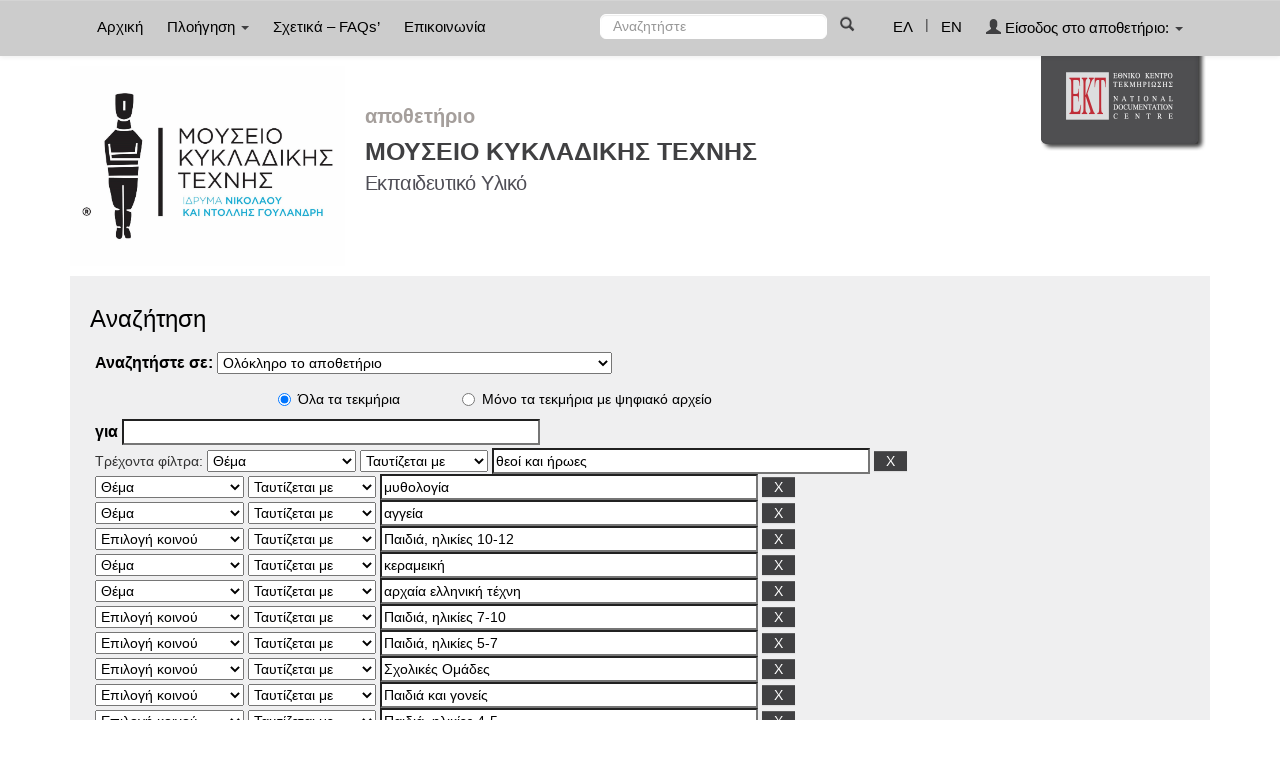

--- FILE ---
content_type: text/css
request_url: http://repository-mca.ekt.gr/mca/static/css/bootstrap/dspace-theme.css
body_size: 5521
content:
/**
 * The contents of this file are subject to the license and copyright
 * detailed in the LICENSE and NOTICE files at the root of the source
 * tree and available online at
 *
 * http://www.dspace.org/license/
 */
.banner img {background-color: #FFFFFF;padding:15px;margin:20px;}
.brand {padding-top: 30px;}
.brand h4 {color: #999999}
ol.breadcrumb li {color: white; font-style: italic;}
ol.breadcrumb li a {color: white; font-weight: bold; font-style: normal;}
body.undernavigation {overflow-x: hidden; padding-top: 65px;}
#content {padding-bottom:0px;  margin-top: 0px; margin-bottom: 20px;}
#designedby {padding: 5px;}
#footer_feedback {padding-top: 12px;}
input[type="file"] {display: block;height: auto;}
div.panel-primary div.panel-heading a {color: white;}

/* This magic gets the 16x16 icon to show up.. setting height/width didn't
   do it, but adding padding actually made it show up. */
img.ds-authority-confidence,
span.ds-authority-confidence
{ width: 16px; height: 16px; margin: 5px; background-repeat: no-repeat;
	padding: 0px 2px; vertical-align: bottom; color: transparent;}
img.ds-authority-confidence.cf-unset,
span.ds-authority-confidence.cf-unset
{ background-image: url(../../../image/authority/bug.png);}
img.ds-authority-confidence.cf-novalue,
span.ds-authority-confidence.cf-novalue
{ background-image: url(../../../image/confidence/0-unauthored.gif);}
img.ds-authority-confidence.cf-rejected,
img.ds-authority-confidence.cf-failed,
span.ds-authority-confidence.cf-rejected,
span.ds-authority-confidence.cf-failed
{ background-image: url(../../../image/confidence/2-errortriangle.gif); }
img.ds-authority-confidence.cf-notfound,
span.ds-authority-confidence.cf-notfound
{ background-image: url(../../../image/confidence/3-thumb1.gif); }
img.ds-authority-confidence.cf-ambiguous,
span.ds-authority-confidence.cf-ambiguous
{ background-image: url(../../../image/confidence/4-question.gif); }
img.ds-authority-confidence.cf-uncertain,
span.ds-authority-confidence.cf-uncertain
{ background-image: url(../../../image/confidence/5-pinion.gif); }
img.ds-authority-confidence.cf-accepted,
span.ds-authority-confidence.cf-accepted
{ background-image: url(../../../image/confidence/6-greencheck.gif); }

/* hide authority-value inputs in forms */
input.ds-authority-value { display:none; }

/** XXX Change to this to get the authority value to show up for debugging:
 input.ds-authority-value { display:inline; }
**/

/* for edit-item-form lock button */
input.ds-authority-lock
{ vertical-align: bottom; height: 24px; width: 24px; margin-right: 8px;
	background-repeat: no-repeat; background-color: transparent; }
input.ds-authority-lock.is-locked
{ background-image: url(../../../image/lock24.png); }
input.ds-authority-lock.is-unlocked
{ background-image: url(../../../image/unlock24.png); }

/* field required in submission */
.label-required:after { content:" *"; }


.form-control{
	float:left;
	width:96%!important
}

.metadata-form .tooltip {
	min-width: 200px;
}

.metadata-form .col-md-10 {
	width: 78%;
}

div.tagcloud .tagcloud_2{
	color: rgb(66, 66, 66);
	font-weight: normal;
	margin-right: 5px;
}

div.tagcloud .tagcloud_3{
	color: rgb(129, 129, 131);
	font-weight: normal;
	margin-right: 5px;
}

div.batchimport-info {
	color: gray;
}

div.batchimport-info  a {
	color:#47a447;
	font-weight: bold;
}

span.batchimport-error-tab {
	padding-left:10px;
}

span.batchimport-error-caused {
	font-weight:bold;
}

.sign_type_tr {
	text-align:center;
}

.sign_availability_tr {
	text-align:center;
}

.sign_type_th {
	text-align:center;
}

.sign_availability_th {
	text-align:center;
}

.sign_type_class {
	font-size:20px;
	color:#000; /*S_RE_12*/
}

.sign_availability_class {
	font-size:20px;
	color:#000; /*S_RE_13*/
}

.sign_availability_img{
	width:23px;
}

.nav-sep {
	color: #fff;
	padding-top: 14px;
}

/* Grid layout */
.grid_sign_availability_class {
	font-size:14px;
	margin-right:5px;
	color: #000; /*S_RE_11*/
}

.grid_sign_availability_img{
	width:16px;
	margin-right:5px;
}

.grid_sign_type_class {
	font-size:18px;
}

.grid_sign_type_class span{
	padding-left:10px;
	font-size:14px;
}

.item-grid-view {
	background-color:white;
	margin-top:30px;
}

.grid-tile {
	background-color:white;
	margin-bottom:30px;
}

.tile-static-div{
	background-color:#ebe7e1; /*S_RE_4*/
	margin:0 auto!important;
	width:215px;
}

.tile-availability-div {
	height:25px;
	line-height:25px;
	text-align:right;
}

.tile-image-div {
	height:175px;
	background-color:#aca8a4; /*S_RE_5*/
}

.tile-date-div {
	color:#404042; /*S_RE_6*/
	font-size:18px;
	padding-top:5px;
}

.tile-title-div {
	color:#000000;
	font-size: 14px;
	height:30px;
	margin-top:8px;
}

.tile-author-div {
	font-size:13px;
	font-weight:bold;
	height:20px;
	margin-top:8px;
	color: gray; /*S_RE_7*/
}

.tile-qtype-div {
	font-size:13px;
	font-weight:normal;
	height:25px;
	margin-top:8px;
	color: #000; /*S_RE_8*/
}

.hl-hr {
	border-color: #404042; /*S_RE_9*/
}

.tile-content-type {
	color: #000; /*S_RE_10*/
}

.search_up {
	background-color:#c3bcb4;
}

.discovery-search-filters {
	font-weight:bold;
}

.panel {
	border-radius: 0px;
	border-width: 0px;
	box-shadow: none;
}

.btn {
	border-radius: 0px;
	height: 20px;
	padding-top: 0px;
	border-width: 0px;
	margin-top: -2px;
}

.btn-primary {
	background-color: #404042; /*S_CO_5*/
	background-image: none!important;
	background-repeat: repeat-x;
	border-color: #404042; /*S_CO_5*/
	color: #ffffff; /*S_CO_6*/
}

.btn-primary:hover {
	background-color: #404042; /*S_CO_5*/
	background-image: none!important;
	background-repeat: repeat-x;
	border-color: #404042; /*S_CO_5*/
	color: #ffffff; /*S_CO_6*/
}

.btn-default {
	background-color: #404042; /*S_CO_7*/
	background-image: none!important;
	background-repeat: repeat-x;
	border-color: #404042; /*S_CO_7*/
	text-shadow: none!important;
	color: #ffffff; /*S_CO_8*/
}

.btn-default:hover {
	background-color: #404042; /*S_CO_7*/
	background-image: none!important;
	background-repeat: repeat-x;
	border-color: #404042; /*S_CO_7*/
	text-shadow: none!important;
	color: #ffffff; /*S_CO_8*/
}

.search_controls_pagination .alert-info {
	float: left!important;
	padding: 6px!important;
	background-color: #fff;
	background-image: none!important;
	border: 0!important;
	color: #404042!important; /*S_CO_9*/
	font-weight: normal;
}

.search_controls_pagination .pull-right {
	margin: 0px!important;
	background-color: #fff;
	background-image: none!important;
	padding: 6px!important;
}

.search_controls_pagination .pagination>.active>a,.search_controls_pagination .pagination>.active>span,.search_controls_pagination .pagination>.active>a:hover,.search_controls_pagination .pagination>.active>span:hover,.search_controls_pagination .pagination>.active>a:focus,.search_controls_pagination .pagination>.active>span:focus {
	z-index: 2;
	color: #404042; /*S_CO_11*/
	cursor: default;
	background-color: #fff!important;
	border:0!important;
	font-weight: bold;
}

.search_controls_pagination .pagination>li>a,.search_controls_pagination .pagination>li>span {
	z-index: 2;
	color: #404042; /*S_CO_10*/
	cursor: default;
	background-color: #fff!important;
	border:0!important;
}

.discovery-result-results .panel-heading{
	background-color: #404042!important; /*S_RE_1*/
	color:#fff!important; /*S_RE_2*/
	font-size:14px!important;
	background-image: none!important;
	border: 0!important;
}

/*Footer*/
.footer_logos{
	padding-top:10px;
}

.footer_text1{
	font-size: 0.75em;
	color: #fff;
	/*width:16%;
	height:80%;
	float:left;*/
	clear:both;
	padding-top:10px;
	padding-left:5px;
	padding-right:5px;
}

.footer_licenses{
	float:left;
	font-size:10px;
	padding-top:10px;
	color:#4f5052!important;
}

.license_image{
	vertical-align: middle;
}

.footer-container{
	margin: 0 auto;
	max-width:1170px!important;
	background-image: none!important;
	/*float:center!important;*/
}

.footer-all{
	background-color: #000!important;
	width:100%;
}

.panel-footer{
	background-color:#a8a9ad!important;
	border:0!important;
	margin-bottom: 10px;
}

.panel-footer a {
	color: white!important;
}

.panel-footer a:hover {
	color: white!important;
	text-decoration: underline;
}

.footer-image-reference-container {
	clear: both;
	padding-top: 1px;
}

.footer-image-reference-ruler {
	border-top: 2px solid #4f5052;
	margin-top: 10px;
	margin-bottom: 10px;
}

.footer_text2{
	font-size: 0.75em;
	color: #fff;
	/*width:16%;
      height:80%;
      float:left;*/
	clear:both;
	padding-left:5px;
	padding-right:5px;
}

/*Header*/
.banner{

	margin-right: auto;
	margin-left: auto;
}

.banner img{
	padding:0!important;
	margin:0!important;
	background-color: transparent;
}

.navbar {
	min-height: 20px!important;
	margin-bottom: 0!important;
	background-image: none;
	background-color: #cccccc; /*H_NB_1*/
}

.navbar-inverse .navbar-nav>.active>a {
	background-color:transparent;
}

.navbar-inverse .navbar-nav>.active>a:hover {
	background-color:transparent;
}

.navbar-inverse .navbar-nav>.open>a, .navbar-inverse .navbar-nav>.open>a:hover, .navbar-inverse .navbar-nav>.open>a:focus {
	background-color:transparent;
}

.navbar-nav>.dropdown>a:hover .caret {
	border-top-color: red;
	border-bottom-color: red;
}

.navbar-inverse  {
	border-color:#cccccc; /*H_NB_2*/
	border-bottom-width:1px;
}

.navbar-inverse .navbar-nav>li>a {
	color: #000000!important; /*H_NB_3*/
	font-size: 15px;
	margin: 2px;
	padding-left: 10px;
	padding-right: 10px;
	text-shadow: none!important;
	background-color:transparent;
}
.navbar-inverse .navbar-nav>li>a:hover {
	color: #000000!important; /*H_NB_4*/
}

.dropdown-menu>li>a {
	color:#000000; /*H_NB_13*/
}

.repo_title{
	float: left;
	margin-left: 40px;
	margin-top: 30px;
}

.repo-title-div {
	/*margin-top: 30px;*/
	border-bottom-style: solid;
	border-bottom-color: #956c38;
	border-bottom-width: 0px;
}

.repo{
	font-size:20px!important;
	font-weight:bold;
	color:#a59f9c!important; /*H_BA_2*/
}
.repo_name{
	font-size:30px!important;
	color:#404042!important; /*H_BA_3*/
}
.repo_details1{
	font-size:25px!important;
	font-weight:bold;
	color:#404042!important; /*H_BA_4*/
}

.repo_title hr{
	margin:0!important;
	border-top: 3px SOLID #c3bcb4!IMPORTANT;
}

.repo_details, .repo_details2{
	color: #4f4e56!important; /*H_BA_5*/
	font-size: 20px;
	letter-spacing: -0.5px;
}

#container_header {
	width: 100%!important;
	/*border-bottom-style: solid;
	border-bottom-width: 10px;
	border-bottom-color: #55392b;*/
}

.header_logos .pull-left{
	padding:20px!important;
	margin-left:10px!important;
}

.navbar-form .btn-primary {
	color: #404042; /*H_NB_5*/
	background-color: transparent;
	background-image: none!important;
	background-repeat: repeat-x;
	border-color: transparent;
	padding-left: 0px;
	box-shadow: none;
}

.navbar-nav .form-control {
	height:25px;
	border-radius:6px; /*H_NB_8*/
	border-color: #ffffff; /*H_NB_6*/
	background-color: #ffffff; /*H_NB_7*/
	line-height: 17px;
	color: #000000; /*H_NB_9*/
}

.glyphicon-user {
	color:#404042; /*H_NB_10*/
}

.navbar-form {
	line-height: 34px;
}

.nav-sep {
	color: #404042; /*H_NB_11*/
}

.navbar-bottom {
	background-color: #222021!important;
}

.navbar-inverse .navbar-nav>.dropdown>a .caret {
	border-top-color: #404042; /*H_NB_12*/
	border-bottom-color: transparent;
}

.footer_licenses a{
	color:#ffffff!important;
}

/*Home page*/

.banner1 {
	background-color: white; /*H_BA_1*/
	padding-top: 10px;
}

.banner2 {
	background-color: white; /*H_BA_1*/
	height: 150px;
}

.jumbotron {
	Line-height: 27px;
	font-size: 17px;
	margin-bottom: 0px;
	color: #68686a; /*H_WE_1*/
	background-color: #efeff0; /*H_WE_2*/
}

.home-image-layer {
	background-color:#efeff0; /*H_IM_1*/
}

.container .jumbotron {
	border-radius: 0px;
}

.browse-facet {
	background-color: #efeff0; /*H_FA_1*/
	margin:0px 0px;
}

.browse-facet-tagcloud {
	background-color: #9e9b97; /*H_TC_1*/
	margin:0px 0px;
}

.tagcloud {
	font-size:6px;
	text-align:left!important;
	margin-left:25px;
	padding-right:50px;
}

.tagcloud_0 {
	color:#000000!important; /*H_FA_3*/
}

.tagcloud_1 {
	color:#666666!important; /*H_FA_4*/
}

.tagcloud_2 {
	color:#aaaaaa!important; /*H_FA_5*/
}

.tagcloud_title {
	color: #000000; /*H_FA_2*/
	font-size: 24px;
	margin-bottom: 20px;
	padding-left:25px;
}

.tagcloud a:hover {
	color:#000000!important; /*H_FA_6*/
}

.facet .list-group-item {
	height: 30px;
	border: none;
	margin-top: 10px;
	border: none;
	border-bottom-style:solid;
	border-bottom-color: #404042; /*S_FA_4*/
	margin-top: 10px;
	border-width: 2px;
}

.facet .list-group-item  a{
	color: #68686a; /*H_FA_8*/
}

.facet .list-group {
	/*line-height: 7px;*/
	background-color: transparent;
}

.facet .badge {
	margin-top:-2px!important;
}

.facetsBox {
	background-color: transparent;
}

.badge {
	background-color: #666666; /*H_FA_10*/
	color: #fff; /*H_FA_11*/
}

.list-group-item {
	height: inherit!important;
	border: none;
	border-bottom-style:solid;
	border-bottom-color: #404042; /*S_FA_4*/
	margin-top: 10px;
	background-color: #fff; /*H_FA_9*/
}

.list-group-item  a{
	color: #666666; /*S_FA_3*/
}

h3.facets {
	color:#404042; /*S_FA_1*/
}

.discovery_facets_sidebar {
	background-image: none!important;
	color: #55392b!important;
	font-size: 16px;
	font-weight: bold;
	background-color: #ffffff!important;
	border: none;
}

.list-group {
	line-height: 14px;
	background-color: #ffffff;
	margin-top:14px;
	box-shadow: none;
}

.badge {
	margin-top:-6px;
}

.facetName {
	color: #000000; /*H_FA_7*/
	font-size: 24px;
	margin-bottom: 20px;
}

.collections {
	margin: 0px 0px;
	background-color: #404042; /*H_CO_1*/
}

.collections .collections-title {
	color:#ffffff; /*H_CO_3*/
}

.collections .list-group {
	margin-top:23px;
	background-color: transparent;
	box-shadow: none;
}

.collections .list-group-item {
	background-color: transparent;
	border: none;
	color: #aaaaaa;
}

.collections .list-group-item .list-group-item-heading a {
	color:#fff; /*H_CO_2*/
}

.welcome_message {
	font-size: 24px;
	margin-bottom: 15px;
	color: #68686a; /*H_WE_3*/
}

h2 {
	color: #000000; /*G_3*/
	font-size: 24px;
}

h5 {
	color: #000000; /*G_5*/
}

label {
	color: #000000 /*G_4*/
}

.submit_button{
	padding-left: 30px;
	padding-top: 20px;
	margin-bottom: 76px;
}

a {
	color: #666666; /*G_1*/
}

a:hover {
	color: #666666!important; /*G_2*/
}

.discovery-pagination-controls {
	background-color: #c3bcb4!important;
}

.discovery-result-pagination {
	padding-bottom:10px;

	margin-left: 14px;
	margin-right: 14px;
}

.result_title {
	text-align: center;
	margin: 10px 15px 0px 15px;
	height: 35px;
	line-height: 35px;
	color: #ffffff;
	font-size: 19px;
	background-color: #55392b;
}

.pagination>.active>a:hover, .pagination>.active>span:hover {
	color:#000000;
}

.banner  {
	margin-top : -9px;
}

.collections .list-group-item{
	padding: 3px 15px!important;
}

.browse-facet .list-group-item{
	border:none!important;
	margin-top:0px!important;
	margin-bottom:5px!important;
}
.browse-facet  .list-group{
	background-color:inherit!important;
}

.browse-facet .facetsBox {
	padding: 30px;
}

.search_up #browse_navigation, .search_up #browse_controls{
	padding: 10px;
	margin-bottom: 10px;
}
.search_up #browse_controls label{
	font-size: 14px!important;
	color: #414141!important;
}

.search_up .numbers{
	font-size: 16px!important;
	color:#000000!important; /*BR_GE_1*/
	background-color:#fff!important;
	font-weight:bold!important;
	padding:1px;
	padding-left:15px;
	padding-right:15px;
	margin:2px;
}

.search_up .letters{
	font-size: 16px!important;
	color:#000000!important; /*BR_GE_2*/
	font-weight:bold!important;
	padding:3px;
	margin:2px;
}

.search_up{
	background-color: #efeff0!important; /*S_CO_1*/
	padding: 10px;
	padding-left:200px;
}
#search_up_discovery {
	padding-left:10px!important;
}

.discovery-search-form {
	background-color: transparent;
}

.discovery-query {
	background-color: transparent!important;
}

.search_up h2{
	color:#000000!important; /*S_CO_3*/
	font-size:24px!important;
	margin-left: 10px;

}
.search_up label{
	color:#000000!important; /*S_CO_4*/
	font-size:16px!important;
	font-weight:bold!important;

}
.search_up .btn-primary,.search_up .btn, .search_up .btn-primary:hover{
	background-color:#404042!important; /*S_CO_5*/
	color:#fff!important; /*S_CO_6*/
	border:0!important;
	background-image:none!important;
}

.search_up .btn-default, .search_up .btn-default:hover{
	background-color:#404042 !important; /*S_CO_7*/
	color:#fff!important; /*S_CO_8*/
	border:0!important;
}

.search_up select, .search_controls select{
	padding:1px;
}

.search_up .panel-default>.panel-heading{
	background-color:transparent!important;
	border-bottom: 2px solid #fff;
	background-image:none!important;
}

.search_up .panel{
	margin-bottom:5px!important;
}

.search_up .panel-body {
	padding: 5px!important;
}
.panel-primary>.panel-heading, .panel-footer{
	/*font-size: 24px!important;
    text-align: left;
    padding-left: 60px;*/
	border-top-right-radius: 0px!important;
	border-top-left-radius: 0px!important;
	background-image:none!important;
	background-color:#404042!important; /*CH_GE_1*/
	border: none!important;
	color:#fff;	/*CH_GE_2*/
	clear:both;
}

.btn-success{
	background-color:#404042!important; /*ID_CO_1*/
	background-image:none!important;
	color: #fff; /*ID_CO_2*/
}

.btn-primary.disabled, .btn-primary[disabled], fieldset[disabled] .btn-primary, .btn-primary.disabled:hover, .btn-primary[disabled]:hover, fieldset[disabled] .btn-primary:hover, .btn-primary.disabled:focus, .btn-primary[disabled]:focus, fieldset[disabled] .btn-primary:focus, .btn-primary.disabled:active, .btn-primary[disabled]:active, fieldset[disabled] .btn-primary:active, .btn-primary.disabled.active, .btn-primary[disabled].active, fieldset[disabled] .btn-primary.active {
	background-color: #d9a9aa!important; /*S_CO_13*/
	border-color: #d9a9aa!important; /*S_CO_13*/
	color:#ffffff;	/*S_CO_14*/
}

.search_controls .panel-footer
{
	background-color:#a2a0a0!important; /*S_CO_2*/
	color:inherit!important;
	padding-left: 15px!important;
}
.discovery-result-results
{
	border-bottom: 1px solid #404042; /*S_RE_3*/
}

.alert-info {background-image: -webkit-gradient(linear,left 0,left 100%,from(#c3bcb4),to(#ddd));
	border:1px solid #c3bcb4;
	color: #404042; /*G_6*/
}

.facetsBox .panel-heading{
	background-image:none!important;
	background-color:#fff!important;
	border: none!important;
	color: #555555; /*S_FA_2*/
	font-weight: bold;
	text-decoration: underline;
}

.btn-info{
	background-color: #404042!important; /*CH_GE_3*/
	border-color: #404042!important; /*CH_GE_3*/
	background-image:none!important; /*CH_GE_3*/
}

.external-links {
	background-color: #404042; /*H_EL_1*/
	padding: 20px;
}

.external-links-box span {
	display:none;
}

.external-links-box {
	/*border-top-style: solid;
	border-top-width: 1px;
	border-top-color: #222021;*/ /*H_EL_2*/
}

/*Community list*/
.community_display .panel-primary>.panel-heading{
	font-size: 24px!important;
	text-align: left;
	padding-left: 0px;
	border-top-right-radius: 0px!important;
	border-top-left-radius: 0px!important;
	background-image:none!important;
	background-color:#ffffff!important;
	color: #000000; /*CL_LI_6*/
}

.community_display p {
	font-family: Arial !important;
	color: #404040 !important;
}

.media-heading a {
	font-family: Arial !important;
	color: #404042 !important; /*CL_LI_2*/
	font-weight: bold;
}

.community-well {
	min-height: 20px;
	padding: 19px;
	margin-bottom: 20px;
	background-color: #e3dfdd; /*CL_LI_1*/
}

.media-list-collection-list {
	font-family: Arial !important;
}

.media-heading-item a {
	/*font-family: Arial !important;*/
	color: #404040 !important; /*CL_LI_3*/
	/*font-size: 14px;*/
}

.community-rule {
	border-top: 2px solid #404042; /*CL_LI_4*/
}

.community-home .panel-primary >.panel-heading {
	font-size: 24px!important;
	text-align: left;
	padding-left: 60px;
	border-top-right-radius: 0px!important;
	border-top-left-radius: 0px!important;
}

.community-home-ruler {
	border-top: 2px solid #f8931f;
}

h3.media-heading {
	color: #4f4e56!important; /*CH_LI_1*/
	font-size: 20px!important;
	font-family: Arial;
	font-weight: bold;
}

.community-discovery h3.facets {
	color: #404040 ! important;
}

hr.facet-ruler {
	border-top: 0px;
}

.community-discovery .facet-ruler {
	border-top: 2px solid #f8931f ! important;
}

.community-discovery .list-group-item a {
	color: #404040 !important;
}

.bitstream-placeholder {
	background-color: #e9e8e3; /*ID_BI_3*/
	padding-top: 10px;
	padding-bottom: 10px;
	color: #404042; /*ID_BI_4*/
}

.bitstream-fileinfo {
	font-size: 12px;
	font-style: italic;
}

.bitstream-hr {
	height: 2px;
	margin: 6px 30px 0px 30px;
	padding: 0px;
	background-color: transparent;
	border-color: #55392b;
}

.bitstream-panel .panel-heading {
	background-image: none;
	background-color: #404042; /*ID_BI_1*/
	margin: 15px;
	color: #ffffff; /*ID_BI_2*/
	box-shadow: none;
	border-color: transparent;
}

.well {
	box-shadow: none;
	background-image: none;
	border: none;
}

.type-community-well {
	border: 2px solid;
	border-color: #fbf5f5; /*CL_LI_5*/
}

.list-group-community {
	margin-left: 30px;
	margin-top:14px;
}

.list-group-item-community {
}

.banner-line {
	background-color:transparent; /*H_BA_6*/
	height:10px;
	width:100%;
	clear:both;
	margin-left: 0px;
}


.table thead>tr>th, .table tbody>tr>th, .table tfoot>tr>th, .table thead>tr>td, .table tbody>tr>td, .table tfoot>tr>td {
	border-top-color: #404042; /*ID_ME_1*/
}

.metadataFieldLabel{
	color:#404042; /*ID_ME_2*/
}

.metadataFieldValue {
	color:rgb(51,51,51); /*ID_ME_3*/
}

.metadataFieldValue a {
	color:rgb(51,51,51); /*ID_ME_3*/
}

.community-discovery{
	background-color: #efeff0; /*CH_FA_1*/
}

.lead {
	color: #000000; /*S_CO_12*/
}

.browse_form_1{
	color: #000000; /*BR_GE_3*/
}

.browse_form_2{
	color: #000000; /*BR_GE_4*/
}

.discovery_search_controls_form, .discovery_search_controls_form label{
	color: #000000!important; /*S_CO_4*/
}

.collection-name {
	color:#ffffff; /*H_CO_2*/
}

.panel-info>.panel-heading {
	background-color: #404042;/*ID_ME_4*/
	color: #ffffff;/*ID_ME_5*/
	background-image:none;
	border-color: #404042;/*ID_ME_4*/
}

.search_up .radio {
	color:#000000; /*S_CO_15*/
}

.jumbotron h1 {
	font-size:36px;
}

.chfa2 {
	background-color:#0098bd; /*CH_FA_2*/
}

.chfa3 {
	background-color:#0098bd; /*CH_FA_2*/
	margin: 0px;
	margin-bottom: 11px;
}

.video-player {
	text-align: center;
	margin: 30px;
}

.media_link {
	color: #666666; /*G_1*/
}

.itemDisplayTable a {
	color: #c7254e;
}

.tile-title-div a{
	font-weight: bold;
	color:#000000;
}

.banner1 {
	padding-left:0px;
	padding-right:0px;
}

.banner2 {
	padding-left:0px;
	padding-right:0px;
}

.type_collections{
	background-color:#9e9b97;
	padding: 10px;
	height: 250px;
}

.collection_type_title{
    margin-left: 60px;
}

.type_collections a{
	color:#fff!important;
	font-size:16px;
}

.type_collections a:hover{
	color:#333!important;
	font-size:16px;
	text-decoration:none;
}

#hoverboxCollections {
    clear: both;
    cursor: pointer;
    height: 100%;
    list-style: none outside none;
    margin-bottom: 10px;
    margin-top: 10px;
}

#hoverboxCollections  ul {
    clear: both;
    list-style-type: none;
    margin: 0 0 0 3px;
    padding: 0 0 0 3px;
    text-align: center;
    margin-left: 26px;
    margin-top: 25px;
}

#hoverboxCollections li {
 	color: inherit;
    display: inline;
   	float: left;
    height: 150px;
    margin: 3px;
    max-height: 150px;
    /*max-width: 120px;*/
    overflow: visible;
    padding: 3px;
    position: relative;
    width: 120px;
}

#hoverboxCollections  img {
    color: inherit;
    max-height: 90px!important;
    max-width: 90px!important;
    padding: 1px;
    vertical-align: top;
	display: inline!important;
	opacity:0.6;
}

#hoverboxCollections  img:hover{
	opacity:1;
}

#hoverboxCollections  div {
    clear: both;
    margin-left: 0;
    margin-right: 0;
}

.lSSlideOuter .lSPager.lSGallery img {
	height:100px;
}

.tile-title-div > p > a:hover{
	color:gray!important;
}

#lightSlider > li img {
    width:100%;
}

@media print {
  a[href]:after {
    content: none !important;
  }
        
  .print-hide {
    display:none;
  }
  
  .repo_details1 {
        font-size: 15px!important;
    }
}

@media screen and (max-width:768px) {
    .repo_details1 {
        font-size: 15px!important;
    }
}